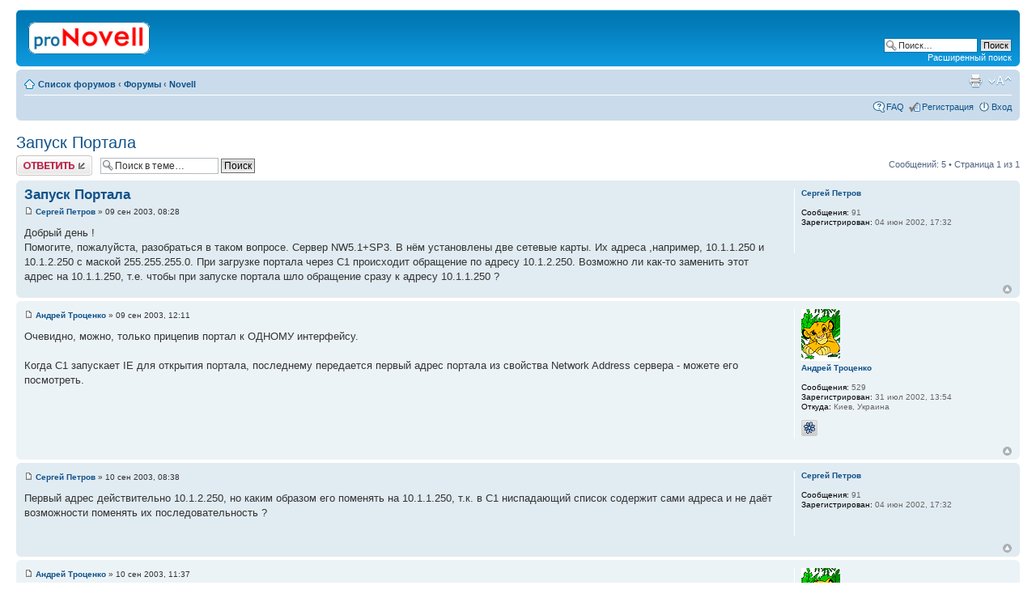

--- FILE ---
content_type: text/html; charset=UTF-8
request_url: http://novell.org.ru/forum/viewtopic.php?p=15538
body_size: 4886
content:
<!DOCTYPE html PUBLIC "-//W3C//DTD XHTML 1.0 Strict//EN" "http://www.w3.org/TR/xhtml1/DTD/xhtml1-strict.dtd">
<html xmlns="http://www.w3.org/1999/xhtml" dir="ltr" lang="ru-ru" xml:lang="ru-ru">
<head>

<meta http-equiv="content-type" content="text/html; charset=UTF-8" />
<meta http-equiv="content-style-type" content="text/css" />
<meta http-equiv="content-language" content="ru-ru" />
<meta http-equiv="imagetoolbar" content="no" />
<meta name="resource-type" content="document" />
<meta name="distribution" content="global" />
<meta name="copyright" content="2002-2010 proNovell Team" />
<meta name="keywords" content="" />
<meta name="description" content="" />
<meta http-equiv="X-UA-Compatible" content="IE=EmulateIE7; IE=EmulateIE9" />

<title>proNovell &bull; Просмотр темы - Запуск Портала</title>



<script type="text/javascript">
// <![CDATA[
	var jump_page = 'Введите номер страницы, на которую хотите перейти:';
	var on_page = '1';
	var per_page = '';
	var base_url = '';
	var style_cookie = 'phpBBstyle';
	var style_cookie_settings = '; path=/; domain=novell.org.ru';
	var onload_functions = new Array();
	var onunload_functions = new Array();

	

	/**
	* Find a member
	*/
	function find_username(url)
	{
		popup(url, 760, 570, '_usersearch');
		return false;
	}

	/**
	* New function for handling multiple calls to window.onload and window.unload by pentapenguin
	*/
	window.onload = function()
	{
		for (var i = 0; i < onload_functions.length; i++)
		{
			eval(onload_functions[i]);
		}
	}

	window.onunload = function()
	{
		for (var i = 0; i < onunload_functions.length; i++)
		{
			eval(onunload_functions[i]);
		}
	}

// ]]>
</script>
<script type="text/javascript" src="./styles/prosilver/template/styleswitcher.js"></script>
<script type="text/javascript" src="./styles/prosilver/template/forum_fn.js"></script>

<link href="./styles/prosilver/theme/print.css" rel="stylesheet" type="text/css" media="print" title="printonly" />
<link href="./style.php?id=1&amp;lang=en&amp;sid=d861326a6b8e175254566a4966e673e3" rel="stylesheet" type="text/css" media="screen, projection" />

<link href="./styles/prosilver/theme/normal.css" rel="stylesheet" type="text/css" title="A" />
<link href="./styles/prosilver/theme/medium.css" rel="alternate stylesheet" type="text/css" title="A+" />
<link href="./styles/prosilver/theme/large.css" rel="alternate stylesheet" type="text/css" title="A++" />



</head>

<body id="phpbb" class="section-viewtopic ltr">

<div id="wrap">
	<a id="top" name="top" accesskey="t"></a>
	<div id="page-header">
		<div class="headerbar">
			<div class="inner"><span class="corners-top"><span></span></span>

			<div id="site-description">
				<a href="./index.php?sid=d861326a6b8e175254566a4966e673e3" title="Список форумов" id="logo"><img src="./styles/prosilver/imageset/proNovell.gif" width="150" height="40" alt="" title="" /></a>
				<p class="skiplink"><a href="#start_here">Пропустить</a></p>
			</div>

		
			<div id="search-box">
				<form action="./search.php?sid=d861326a6b8e175254566a4966e673e3" method="post" id="search">
				<fieldset>
					<input name="keywords" id="keywords" type="text" maxlength="128" title="Ключевые слова" class="inputbox search" value="Поиск…" onclick="if(this.value=='Поиск…')this.value='';" onblur="if(this.value=='')this.value='Поиск…';" />
					<input class="button2" value="Поиск" type="submit" /><br />
					<a href="./search.php?sid=d861326a6b8e175254566a4966e673e3" title="Параметры расширенного поиска">Расширенный поиск</a> 
				</fieldset>
				</form>
			</div>
		

			<span class="corners-bottom"><span></span></span></div>
		</div>

		<div class="navbar">
			<div class="inner"><span class="corners-top"><span></span></span>

			<ul class="linklist navlinks">
				<li class="icon-home"><a href="./index.php?sid=d861326a6b8e175254566a4966e673e3" accesskey="h">Список форумов</a>  <strong>&#8249;</strong> <a href="./viewforum.php?f=7&amp;sid=d861326a6b8e175254566a4966e673e3">Форумы</a> <strong>&#8249;</strong> <a href="./viewforum.php?f=1&amp;sid=d861326a6b8e175254566a4966e673e3">Novell</a></li>

				<li class="rightside"><a href="#" onclick="fontsizeup(); return false;" onkeypress="return fontsizeup(event);" class="fontsize" title="Изменить размер шрифта">Изменить размер шрифта</a></li>

				<li class="rightside"><a href="./viewtopic.php?f=1&amp;t=2539&amp;sid=d861326a6b8e175254566a4966e673e3&amp;view=print" title="Версия для печати" accesskey="p" class="print">Версия для печати</a></li>
			</ul>

			

			<ul class="linklist rightside">
				<li class="icon-faq"><a href="./faq.php?sid=d861326a6b8e175254566a4966e673e3" title="Часто задаваемые вопросы">FAQ</a></li>
				<li class="icon-register"><a href="./ucp.php?mode=register&amp;sid=d861326a6b8e175254566a4966e673e3">Регистрация</a></li>
					<li class="icon-logout"><a href="./ucp.php?mode=login&amp;sid=d861326a6b8e175254566a4966e673e3" title="Вход" accesskey="x">Вход</a></li>
				
			</ul>

			<span class="corners-bottom"><span></span></span></div>
		</div>

	</div>

	<a name="start_here"></a>
	<div id="page-body">
		
<h2><a href="./viewtopic.php?f=1&amp;t=2539&amp;sid=d861326a6b8e175254566a4966e673e3">Запуск Портала</a></h2>
<!-- NOTE: remove the style="display: none" when you want to have the forum description on the topic body --><div style="display: none !important;">Обсуждение технических вопросов по продуктам Novell<br /></div>

<div class="topic-actions">

	<div class="buttons">
	
		<div class="reply-icon"><a href="./posting.php?mode=reply&amp;f=1&amp;t=2539&amp;sid=d861326a6b8e175254566a4966e673e3" title="Ответить"><span></span>Ответить</a></div>
	
	</div>

	
		<div class="search-box">
			<form method="post" id="topic-search" action="./search.php?t=2539&amp;sid=d861326a6b8e175254566a4966e673e3">
			<fieldset>
				<input class="inputbox search tiny"  type="text" name="keywords" id="search_keywords" size="20" value="Поиск в теме…" onclick="if(this.value=='Поиск в теме…')this.value='';" onblur="if(this.value=='')this.value='Поиск в теме…';" />
				<input class="button2" type="submit" value="Поиск" />
				<input type="hidden" value="2539" name="t" />
				<input type="hidden" value="msgonly" name="sf" />
			</fieldset>
			</form>
		</div>
	
		<div class="pagination">
			Сообщений: 5
			 &bull; Страница <strong>1</strong> из <strong>1</strong>
		</div>
	

</div>
<div class="clear"></div>


	<div id="p15538" class="post bg2">
		<div class="inner"><span class="corners-top"><span></span></span>

		<div class="postbody">
			

			<h3 class="first"><a href="#p15538">Запуск Портала</a></h3>
			<p class="author"><a href="./viewtopic.php?p=15538&amp;sid=d861326a6b8e175254566a4966e673e3#p15538"><img src="./styles/prosilver/imageset/icon_post_target.gif" width="11" height="9" alt="Сообщение" title="Сообщение" /></a> <strong><a href="./memberlist.php?mode=viewprofile&amp;u=5&amp;sid=d861326a6b8e175254566a4966e673e3">Сергей Петров</a></strong> &raquo; 09 сен 2003, 08:28 </p>

			

			<div class="content">Добрый день !
<br />Помогите, пожалуйста, разобраться в таком вопросе. Сервер NW5.1+SP3. В нём установлены две сетевые карты. Их адреса ,например, 10.1.1.250 и 10.1.2.250 с маской 255.255.255.0. При загрузке портала через C1 происходит обращение по адресу 10.1.2.250. Возможно ли как-то заменить этот адрес на 10.1.1.250, т.е. чтобы при запуске портала шло обращение сразу к адресу 10.1.1.250 ?</div>

			

		</div>

		
			<dl class="postprofile" id="profile15538">
			<dt>
				<a href="./memberlist.php?mode=viewprofile&amp;u=5&amp;sid=d861326a6b8e175254566a4966e673e3">Сергей Петров</a>
			</dt>

			

		<dd>&nbsp;</dd>

		<dd><strong>Сообщения:</strong> 91</dd><dd><strong>Зарегистрирован:</strong> 04 июн 2002, 17:32</dd>

		</dl>
	

		<div class="back2top"><a href="#wrap" class="top" title="Вернуться к началу">Вернуться к началу</a></div>

		<span class="corners-bottom"><span></span></span></div>
	</div>

	<hr class="divider" />

	<div id="p15554" class="post bg1">
		<div class="inner"><span class="corners-top"><span></span></span>

		<div class="postbody">
			

			<h3 ><a href="#p15554"></a></h3>
			<p class="author"><a href="./viewtopic.php?p=15554&amp;sid=d861326a6b8e175254566a4966e673e3#p15554"><img src="./styles/prosilver/imageset/icon_post_target.gif" width="11" height="9" alt="Сообщение" title="Сообщение" /></a> <strong><a href="./memberlist.php?mode=viewprofile&amp;u=269&amp;sid=d861326a6b8e175254566a4966e673e3">Андрей Троценко</a></strong> &raquo; 09 сен 2003, 12:11 </p>

			

			<div class="content">Очевидно, можно, только прицепив портал к ОДНОМУ интерфейсу.
<br />
<br />Когда C1 запускает IE для открытия портала, последнему передается первый адрес портала из свойства Network Address сервера - можете его посмотреть.</div>

			

		</div>

		
			<dl class="postprofile" id="profile15554">
			<dt>
				<a href="./memberlist.php?mode=viewprofile&amp;u=269&amp;sid=d861326a6b8e175254566a4966e673e3"><img src="./images/avatars/gallery/comic/comic116.gif" width="48" height="64" alt="Аватара пользователя" /></a><br />
				<a href="./memberlist.php?mode=viewprofile&amp;u=269&amp;sid=d861326a6b8e175254566a4966e673e3">Андрей Троценко</a>
			</dt>

			

		<dd>&nbsp;</dd>

		<dd><strong>Сообщения:</strong> 529</dd><dd><strong>Зарегистрирован:</strong> 31 июл 2002, 13:54</dd><dd><strong>Откуда:</strong> Киев, Украина</dd>
			<dd>
				<ul class="profile-icons">
					<li class="icq-icon"><a href="http://www.icq.com/people/webmsg.php?to=119387733" onclick="popup(this.href, 550, 320); return false;" title="ICQ"><span>ICQ</span></a></li>
				</ul>
			</dd>
		

		</dl>
	

		<div class="back2top"><a href="#wrap" class="top" title="Вернуться к началу">Вернуться к началу</a></div>

		<span class="corners-bottom"><span></span></span></div>
	</div>

	<hr class="divider" />

	<div id="p15579" class="post bg2">
		<div class="inner"><span class="corners-top"><span></span></span>

		<div class="postbody">
			

			<h3 ><a href="#p15579"></a></h3>
			<p class="author"><a href="./viewtopic.php?p=15579&amp;sid=d861326a6b8e175254566a4966e673e3#p15579"><img src="./styles/prosilver/imageset/icon_post_target.gif" width="11" height="9" alt="Сообщение" title="Сообщение" /></a> <strong><a href="./memberlist.php?mode=viewprofile&amp;u=5&amp;sid=d861326a6b8e175254566a4966e673e3">Сергей Петров</a></strong> &raquo; 10 сен 2003, 08:38 </p>

			

			<div class="content">Первый адрес действительно 10.1.2.250, но каким образом его поменять на 10.1.1.250, т.к. в C1 ниспадающий список содержит сами адреса и не даёт возможности поменять их последовательность ?</div>

			

		</div>

		
			<dl class="postprofile" id="profile15579">
			<dt>
				<a href="./memberlist.php?mode=viewprofile&amp;u=5&amp;sid=d861326a6b8e175254566a4966e673e3">Сергей Петров</a>
			</dt>

			

		<dd>&nbsp;</dd>

		<dd><strong>Сообщения:</strong> 91</dd><dd><strong>Зарегистрирован:</strong> 04 июн 2002, 17:32</dd>

		</dl>
	

		<div class="back2top"><a href="#wrap" class="top" title="Вернуться к началу">Вернуться к началу</a></div>

		<span class="corners-bottom"><span></span></span></div>
	</div>

	<hr class="divider" />

	<div id="p15586" class="post bg1">
		<div class="inner"><span class="corners-top"><span></span></span>

		<div class="postbody">
			

			<h3 ><a href="#p15586"></a></h3>
			<p class="author"><a href="./viewtopic.php?p=15586&amp;sid=d861326a6b8e175254566a4966e673e3#p15586"><img src="./styles/prosilver/imageset/icon_post_target.gif" width="11" height="9" alt="Сообщение" title="Сообщение" /></a> <strong><a href="./memberlist.php?mode=viewprofile&amp;u=269&amp;sid=d861326a6b8e175254566a4966e673e3">Андрей Троценко</a></strong> &raquo; 10 сен 2003, 11:37 </p>

			

			<div class="content">Я же и говорю: IMHO только прицепив портал к единственному интерфейсу (или, отвязав его от других интерфейсов).
<br />
<br />Hint: наберите на консоли сервера "HELP HTTPBIND" и "HELP HTTPUNBIND"...</div>

			

		</div>

		
			<dl class="postprofile" id="profile15586">
			<dt>
				<a href="./memberlist.php?mode=viewprofile&amp;u=269&amp;sid=d861326a6b8e175254566a4966e673e3"><img src="./images/avatars/gallery/comic/comic116.gif" width="48" height="64" alt="Аватара пользователя" /></a><br />
				<a href="./memberlist.php?mode=viewprofile&amp;u=269&amp;sid=d861326a6b8e175254566a4966e673e3">Андрей Троценко</a>
			</dt>

			

		<dd>&nbsp;</dd>

		<dd><strong>Сообщения:</strong> 529</dd><dd><strong>Зарегистрирован:</strong> 31 июл 2002, 13:54</dd><dd><strong>Откуда:</strong> Киев, Украина</dd>
			<dd>
				<ul class="profile-icons">
					<li class="icq-icon"><a href="http://www.icq.com/people/webmsg.php?to=119387733" onclick="popup(this.href, 550, 320); return false;" title="ICQ"><span>ICQ</span></a></li>
				</ul>
			</dd>
		

		</dl>
	

		<div class="back2top"><a href="#wrap" class="top" title="Вернуться к началу">Вернуться к началу</a></div>

		<span class="corners-bottom"><span></span></span></div>
	</div>

	<hr class="divider" />

	<div id="p15587" class="post bg2">
		<div class="inner"><span class="corners-top"><span></span></span>

		<div class="postbody">
			

			<h3 ><a href="#p15587"></a></h3>
			<p class="author"><a href="./viewtopic.php?p=15587&amp;sid=d861326a6b8e175254566a4966e673e3#p15587"><img src="./styles/prosilver/imageset/icon_post_target.gif" width="11" height="9" alt="Сообщение" title="Сообщение" /></a> <strong><a href="./memberlist.php?mode=viewprofile&amp;u=269&amp;sid=d861326a6b8e175254566a4966e673e3">Андрей Троценко</a></strong> &raquo; 10 сен 2003, 11:39 </p>

			

			<div class="content"><!-- m --><a class="postlink" href="http://support.novell.com/cgi-bin/search/searchtid.cgi?/10069678.htm">http://support.novell.com/cgi-bin/searc ... 069678.htm</a><!-- m --></div>

			

		</div>

		
			<dl class="postprofile" id="profile15587">
			<dt>
				<a href="./memberlist.php?mode=viewprofile&amp;u=269&amp;sid=d861326a6b8e175254566a4966e673e3"><img src="./images/avatars/gallery/comic/comic116.gif" width="48" height="64" alt="Аватара пользователя" /></a><br />
				<a href="./memberlist.php?mode=viewprofile&amp;u=269&amp;sid=d861326a6b8e175254566a4966e673e3">Андрей Троценко</a>
			</dt>

			

		<dd>&nbsp;</dd>

		<dd><strong>Сообщения:</strong> 529</dd><dd><strong>Зарегистрирован:</strong> 31 июл 2002, 13:54</dd><dd><strong>Откуда:</strong> Киев, Украина</dd>
			<dd>
				<ul class="profile-icons">
					<li class="icq-icon"><a href="http://www.icq.com/people/webmsg.php?to=119387733" onclick="popup(this.href, 550, 320); return false;" title="ICQ"><span>ICQ</span></a></li>
				</ul>
			</dd>
		

		</dl>
	

		<div class="back2top"><a href="#wrap" class="top" title="Вернуться к началу">Вернуться к началу</a></div>

		<span class="corners-bottom"><span></span></span></div>
	</div>

	<hr class="divider" />

	<form id="viewtopic" method="post" action="./viewtopic.php?f=1&amp;t=2539&amp;sid=d861326a6b8e175254566a4966e673e3">

	<fieldset class="display-options" style="margin-top: 0; ">
		
		<label>Показать сообщения за: <select name="st" id="st"><option value="0" selected="selected">Все сообщения</option><option value="1">1 день</option><option value="7">7 дней</option><option value="14">2 недели</option><option value="30">1 месяц</option><option value="90">3 месяца</option><option value="180">6 месяцев</option><option value="365">1 год</option></select></label>
		<label>Поле сортировки <select name="sk" id="sk"><option value="a">Автор</option><option value="t" selected="selected">Время размещения</option><option value="s">Заголовок</option></select></label> <label><select name="sd" id="sd"><option value="a" selected="selected">по возрастанию</option><option value="d">по убыванию</option></select> <input type="submit" name="sort" value="Перейти" class="button2" /></label>
		
	</fieldset>

	</form>
	<hr />


<div class="topic-actions">
	<div class="buttons">
	
		<div class="reply-icon"><a href="./posting.php?mode=reply&amp;f=1&amp;t=2539&amp;sid=d861326a6b8e175254566a4966e673e3" title="Ответить"><span></span>Ответить</a></div>
	
	</div>

	
		<div class="pagination">
			Сообщений: 5
			 &bull; Страница <strong>1</strong> из <strong>1</strong>
		</div>
	
</div>


	<p></p><p><a href="./viewforum.php?f=1&amp;sid=d861326a6b8e175254566a4966e673e3" class="left-box left" accesskey="r">Вернуться в Novell</a></p>

	<form method="post" id="jumpbox" action="./viewforum.php?sid=d861326a6b8e175254566a4966e673e3" onsubmit="if(document.jumpbox.f.value == -1){return false;}">

	
		<fieldset class="jumpbox">
	
			<label for="f" accesskey="j">Перейти:</label>
			<select name="f" id="f" onchange="if(this.options[this.selectedIndex].value != -1){ document.forms['jumpbox'].submit() }">
			
				<option value="-1">Выберите форум</option>
			<option value="-1">------------------</option>
				<option value="7">Форумы</option>
			
				<option value="1" selected="selected">&nbsp; &nbsp;Novell</option>
			
				<option value="6">&nbsp; &nbsp;*nix</option>
			
				<option value="2">&nbsp; &nbsp;Флейм</option>
			
				<option value="5">&nbsp; &nbsp;Грабли</option>
			
				<option value="3">&nbsp; &nbsp;Реклама</option>
			
			</select>
			<input type="submit" value="Перейти" class="button2" />
		</fieldset>
	</form>


	<h3>Кто сейчас на конференции</h3>
	<p>Сейчас этот форум просматривают: <span style="color: #9E8DA7;" class="username-coloured">Bing [Bot]</span> и гости: 6</p>
</div>

<div id="page-footer">

	<div class="navbar">
		<div class="inner"><span class="corners-top"><span></span></span>

		<ul class="linklist">
			<li class="icon-home"><a href="./index.php?sid=d861326a6b8e175254566a4966e673e3" accesskey="h">Список форумов</a></li>
				
			<li class="rightside"><a href="./memberlist.php?mode=leaders&amp;sid=d861326a6b8e175254566a4966e673e3">Наша команда</a> &bull; <a href="./ucp.php?mode=delete_cookies&amp;sid=d861326a6b8e175254566a4966e673e3">Удалить cookies конференции</a> &bull; Часовой пояс: UTC + 3 часа [ Летнее время ]</li>
		</ul>

		<span class="corners-bottom"><span></span></span></div>
	</div>

	<div class="copyright">
		
	</div>
</div>

</div>

<div>
	<a id="bottom" name="bottom" accesskey="z"></a>
	
</div>

</body>
</html>